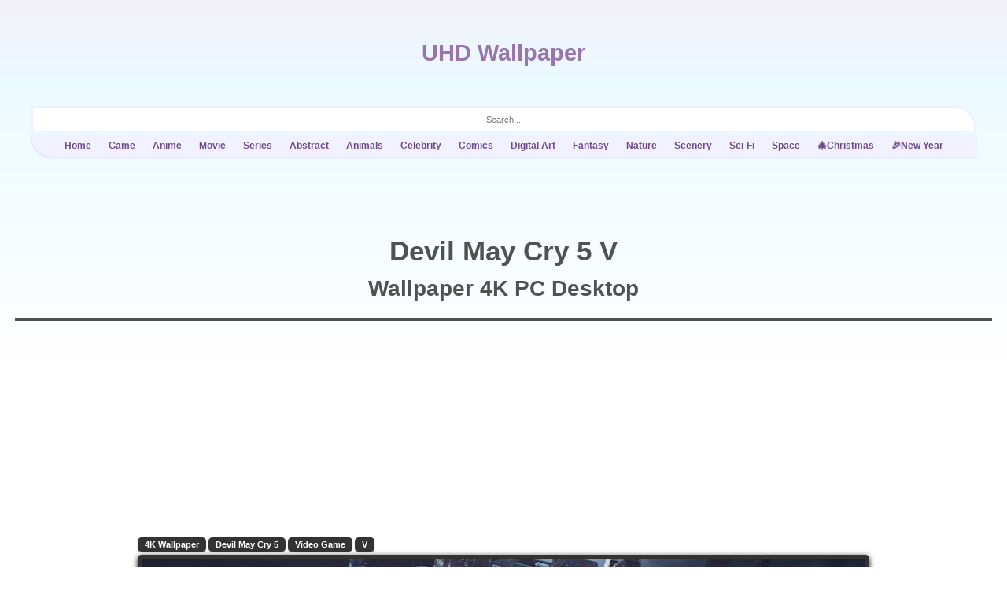

--- FILE ---
content_type: text/html; charset=UTF-8
request_url: https://www.uhdpaper.com/2019/04/devil-may-cry-5-v-4k-204.html?m=0
body_size: 12430
content:
<!DOCTYPE html>
<html lang='en' xmlns='http://www.w3.org/1999/xhtml' xmlns:b='http://www.google.com/2005/gml/b' xmlns:data='http://www.google.com/2005/gml/data' xmlns:expr='http://www.google.com/2005/gml/expr'><head><meta content='width=device-width, initial-scale=1' name='viewport'/><title>Devil May Cry 5, V, 4K, #204 Wallpaper 4K PC</title><link href='https://www.uhdpaper.com/2019/04/devil-may-cry-5-v-4k-204.html?m=0' rel='canonical'/><meta content='Devil May Cry 5, V, 4K, #204 Wallpaper for PC, Laptop, Desktop, Computer, iMac, MacBook.' name='description'/><meta content='Devil May Cry 5, V, 4K, #204, wallpaper, pc, desktop, computer' name='keywords'/><meta content='Devil May Cry 5, V, 4K, #204 Wallpaper 4K HD' property='og:title'/><meta content='Devil May Cry 5, V, 4K, #204 Wallpaper for PC, Laptop, Desktop, Computer, iMac, MacBook.' property='og:description'/><meta content='https://www.uhdpaper.com/2019/04/devil-may-cry-5-v-4k-204.html' property='og:url'/><meta content='https://blogger.googleusercontent.com/img/b/R29vZ2xl/AVvXsEhIn900ATDbw330PqFWhKU0OdcAkncT9ZOECDUfooAdc23Y0f_8iuC1813PZQ6PkjzJY2kDOgZmDuB48Zx_P4yI4QxB_dKQRENoVzRFn0WgWQsZQhnLD6ajQZATZMpCZsObX-u5BH3SiJCn/w919/devil-may-cry-5-v-uhdpaper.com-4K-204.jpg' property='og:image'/><meta content='summary_large_image' name='twitter:card'/><meta content='https://blogger.googleusercontent.com/img/b/R29vZ2xl/AVvXsEhIn900ATDbw330PqFWhKU0OdcAkncT9ZOECDUfooAdc23Y0f_8iuC1813PZQ6PkjzJY2kDOgZmDuB48Zx_P4yI4QxB_dKQRENoVzRFn0WgWQsZQhnLD6ajQZATZMpCZsObX-u5BH3SiJCn/w919/devil-may-cry-5-v-uhdpaper.com-4K-204.jpg' name='twitter:image'/><link href='https://blogger.googleusercontent.com/img/b/R29vZ2xl/AVvXsEhIn900ATDbw330PqFWhKU0OdcAkncT9ZOECDUfooAdc23Y0f_8iuC1813PZQ6PkjzJY2kDOgZmDuB48Zx_P4yI4QxB_dKQRENoVzRFn0WgWQsZQhnLD6ajQZATZMpCZsObX-u5BH3SiJCn/w919/devil-may-cry-5-v-uhdpaper.com-4K-204.jpg' rel='image_src'/>
<meta content='max-image-preview:large' name='robots'/><link href='https://www.uhdpaper.com/favicon.ico' rel='icon' type='image/x-icon'/>
<style id='page-skin-1' type='text/css'><!--
body{font-size:13px;text-align:center;background:#fff;margin:0;padding:0;Font-Family:Trebuchet MS,Arial;position:relative;overflow-y:scroll}img{vertical-align:bottom}
--></style><style>.wp_ad_fx{min-height:250px}.ad_bars{background-image:url('//img.uhdpaper.com/asset/2ring.svg?dl');background-repeat:no-repeat;background-position:center}.txc{text-align:center}.txl{text-align:left}.txr{text-align:right}.adx{text-align:center;overflow:hidden}img{vertical-align:bottom;outline:0}a{outline:0}.wp_link{color:#704a88;margin:3px 0 0;background:#f1f1ff;padding:3px 3px;border-bottom-left-radius:26px;box-shadow:0 1px 3px #ccf}.wp_link a{color:#704a88;display:inline-block;font-weight:bold;font-size:96%;padding:4px 11px;text-decoration:none;border-top-right-radius:25px;border-bottom-left-radius:25px}.wp_link a:hover{background:#e7ddff}#wp_top{width:100%}.top_btn{width:1200px;display:inline-block}.main_title{font-size:29px;font-weight:bold;margin:51px 0;display:inline-block}.main_title a{color:#9876ad;text-decoration:none}#input{width:100%;height:33px;font-size:11px;padding:1px 0;outline:0;background:#fff;border-top-right-radius:26px;border:2px solid #e8f3ff;box-sizing:border-box}#searchbox form{width:100%;display:inline-block}#searchbox button{padding:17px;border:0;background:0;outline:0;background-image:url(//img.uhdpaper.com/asset/search.svg?dl);background-repeat:no-repeat;background-position:center;position:absolute;margin-left:-42px;transform:rotate(-9deg)}#searchbox button:hover{cursor:pointer}.menu_label{width:95.9%;display:inline-block;margin-top:50px}.menu_label a{display:inline-block;padding:6px 21px;text-decoration:none;background:#667696;color:white;border-radius:21px;margin-bottom:5px}.menu_label a:hover{background:#465165}#blog-pager a{text-decoration:none;font-weight:bold;margin:4px;display:inline-block;color:#3e3c4a;background:#acc6f7;padding:6px 14px;width:68px;border:1px solid #92acde}#blog-pager a:hover{background:#92acde}#blog-pager{display:inline-block;width:92%;margin:25px 0}._ds{user-select:none;-webkit-user-select:none;-khtml-user-select:none;-moz-user-select:none;-ms-user-select:none}@media(max-width:1271px){.top_btn{width:97.1%}}.grdnt_T{width:100%;margin-top:-139px;height:597px;position:absolute;z-index:-97}.grdnt_B{width:100%;height:719px;margin-top:-719px;position:absolute;z-index:-97}#wrx{display:none}.wrn{width:100%;height:100%;z-index:100000;position:absolute;left:0}.wrn div{display:block;height:100%;background-color:white;font-size:150%;padding-top:79px}.wrn div::before{content:"Ad Block Detected. Whitelist us."}#skys{position:sticky;top:99px;transition:.9s}.skys{height:600px;width:160px;position:absolute;top:0}#skyL{left:0}#skyR{right:0}@media(max-height:700px){#skys{top:15px}}#bottom{padding:97px 0 19px;font-weight:bold}#bottom a{text-decoration:none;color:black}.wp_ld:after{transform:translateY(-19px);background:linear-gradient(180deg,transparent,rgb(19 19 19 / 71%),transparent);animation:ldng .95s infinite}.wp_ld:after{content:"";display:block;position:absolute;top:0;width:100%;height:100%}@keyframes ldng{100%{transform:translateY(100%)}}</style>
<style>h1{margin:57px 0 0;border-bottom:solid 4px #515151;color:#515151;width:97.1%;display:inline-block;font-size:35px;line-height:45px;padding-bottom:15px}h1 em{font-style:normal;font-size:79%}#dv_top{margin-top:40px}#wp_main,#wp_mid{position:relative;max-width:1200px;width:calc(100% - 350px);margin:auto;transition:.9s}#imgad img{width:100%;margin-top:11px}@media(max-width:737px){#wp_main,#wp_mid{width:97.1%}#skys{display:none}}.wp_cover{position:absolute;width:100%;height:100%;z-index:7;padding-top:9px}#wp_container{width:100%}#wp_display{position:relative;padding-bottom:56.25%;box-shadow:0 2px 7px #111;border:solid 5px #333;border-radius:5px;background:#1d1d1d;overflow:hidden}#wp_display img{width:100%;height:auto;min-height:100%;position:absolute;top:0;bottom:0;left:0;right:0}.m_stand span{height:59px;width:7.9%;max-width:79px;display:inline-block;background:#222;z-index:-1;position:relative;margin-top:-3px}.m_stand_x{margin:-7px auto -11px}.m_stand_x span{height:10px;background:#333;width:29.9%;max-width:291px;display:inline-block;border-top-left-radius:.5em;border-top-right-radius:.5em}.wp_ad{margin:11px 0;width:100%;max-width:1200px;display:inline-block;overflow:hidden}.wp_ad_t{min-height:250px;overflow:hidden}.wp_ad_b{margin:15px 0 19px;overflow:hidden}.btm_ad{max-width:1200px;width:100%;height:320px}@media(min-width:730px){.btm_ad{width:100%;height:90px}}.z_z{z-index:9;position:relative}#stk{position:static;max-width:1200px;width:97.1%;margin:auto}#stk div{width:300px;height:600px;position:absolute;right:0}#wp_content{transition:.9s;max-width:calc(100% - 310px);text-align:left}.prv_thumb img{background:#232323 no-repeat;border:3px solid #111;float:left;border-radius:3px;margin:0 9px 5px 0;box-shadow:0 2px 7px #888}.wp_description{min-height:79px;margin:5px 0 0}.wp_description p{margin:0}.wp_resize{display:inline-block}#wp_device{background:#fff}#wp_device p{font-style:italic;margin:0;font-weight:bold;font-size:12px;margin:12px 0 0 0}#wp_device i{font-weight:bold;font-size:11px;margin-left:9px;color:#3f3046}#wp_device a{color:#af72ff;font-weight:bold;display:inline-block;margin:9px 9px 9px 0}#wp_device a:hover{color:#964ff3}#wp_device h3{margin:22px 0 12px;font-size:17px}#wp_device img{background:#232323}.tablinks span{font-size:15px}.wp_resolution{display:inline-block;width:100%}#wp_search{text-align:left}#wp_search a{display:inline-block;margin:0 3px 4px 0;color:#fff;font-weight:bold;text-decoration:none;background:#333;padding:3px 9px;font-size:85%;border-radius:5px;box-shadow:0 1px 1px #888}#wp_kywrds a::before{content:'\00bb'}#wp_kywrds a{display:inline-block;text-transform:lowercase;padding:6px 15px;font-weight:bold;background:#f8e4ff;color:#6a4e93;font-size:11px;text-decoration:none;margin:5px 5px 0 0;border-radius:3px}#wp_kywrds a:hover{background:#e1e6ff}.a2a_kit{margin:0 0 5px}.clr h2{margin:19px 0;font-weight:normal}#wpsource a{overflow:hidden;white-space:nowrap;text-overflow:ellipsis;vertical-align:bottom;color:#097796;max-width:197px;display:inline-block}#rez_dl a{background:#f1edff;color:#3b434b;padding:11px 109px;display:inline-block;text-decoration:none;border-radius:7px;font-weight:bold;margin:5px 0 15px;transition:.9s;border:1px solid #e1d7ff;box-shadow:0 1px 3px 0 rgb(0 0 0 / 11%)}#rez_dl a:hover{background:#acd9e3;border-radius:29px;font-style:italic}#rez_msc a{margin-bottom:11px;display:block;color:#3c3b3f;font-weight:bold;font-size:12px}.rez_thumb b{margin-bottom:11px;display:block;font-size:111%}.m_bg{display:inline-block;background:#111;border-radius:19px}.tab{overflow:hidden;border:1px solid #ccc;background-color:#f1f1f1}.tab button{background-color:inherit;float:left;border:0;outline:0;cursor:pointer;padding:14px 16px;transition:.3s;font-size:17px;height:57px}.tab button:hover{background-color:#ddd}.tab button.active{background-color:#ccc}.tabcontent{padding:6px 12px;border:1px solid #ccc;border-bottom-style:none;border-top:0;min-height:225px}.M_preview{border-radius:8px;border-top:11px solid #111;border-bottom:16px solid #111;border-left:4px solid #111;border-right:4px solid #111;box-shadow:0 2px 7px #888;float:left;margin-right:13px}.Mx_prv{width:343px;height:703px;object-fit:cover;border-top:9px solid #111;border-bottom:9px solid #111;border-left:5px solid #111;border-right:5px solid #111;box-shadow:0 3px 31px #3e3e3e;background:#111;border-radius:23px}.Mx_prv img{width:100%}.m_prv{position:relative;padding-bottom:25px}.wp_p_dsply{margin-top:7px;position:relative}.wp_p_cvr{position:absolute;width:100%;height:759px;z-index:7}#bg_img{height:733px;filter:blur(8px);-webkit-filter:blur(8px);background-position:center;background-repeat:no-repeat;background-size:cover;display:inline-block;width:95.9%;max-width:1200px}.wp_p_con{margin:-731px 0 11px;position:relative;border-radius:39px}#embd{padding-top:28px}#embd span{font-weight:bold;font-size:1.5em}#embd input{margin:6px 0}@media(max-width:500px){.wp_ad{width:100%}.wp_ad_t{min-height:400px}#wp_search{text-align:center}.tab button{width:100%;text-align:left}.m_stand span{height:35px}}#swtch{width:379px;margin:23px auto 5px;z-index:9;position:relative}#swtch a{text-decoration:none;color:#1f3f71}#swtch div{width:49.3%;display:inline-block;padding:5px 0;background:#e0e6ff}#swtch span{display:block}#swtch div:hover{background:#bfc6f5}#s_hrz{border-radius:5px 0 0 5px}#s_vrt{border-radius:0 5px 5px 0}.a_box{width:calc(25% - 10px);display:inline-block;margin:5px}.a_grid{margin:auto -5px}.a_grid img{width:100%;height:100%;position:absolute;bottom:0;left:0;right:0;border:1px solid #111;box-sizing:border-box;box-shadow:0 1px 3px 0 rgba(0,0,0,.3)}.item{background:#111;position:relative;padding-bottom:0;display:inline-block;width:100%;vertical-align:top}.item span{position:absolute;height:100%;width:100%;top:0;left:0;z-index:9}.pad_pc{padding-bottom:56.25%;padding-bottom:calc(100%*9/16)}.pad_ph{padding-bottom:177.7%;padding-bottom:calc(100%*16/9)}#ntr_btm{background:#fff;padding:19px 0 15px;border:1px solid #ccc;border-top:0;overflow:hidden}@media(max-width:1200px){.a_box{width:calc(25% - 10px)}}@media(max-width:999px){.a_box{width:calc(33.33% - 10px)}}@media(max-width:750px){.a_box{width:calc(50% - 10px)}}#related{margin:2px 0 0;display:inline-block;text-align:center;opacity:0;width:100%}#rel_trns{margin:0 -1% 0;display:inline-block;width:0}#related img{width:100%;height:auto;display:block;transition:transform .5s}#related span:hover img{transform:scale(1.3);transform-origin:50% 50%}#related span{width:31.7%;border:1px solid black;box-sizing:border-box;margin:1.3% .75% 0;display:inline-block;background:#0c0c0c;overflow:hidden;transition:width linear 1s;transition:height linear 1s}#related{-webkit-animation:1.3s ease 0s normal forwards 1 fadein;animation:1.3s ease 0s normal forwards 1 fadein}@keyframes fadein{0%{opacity:0}59%{opacity:0}100%{opacity:1}}@-webkit-keyframes fadein{0%{opacity:0}59%{opacity:0}100%{opacity:1}}@media(max-width:1197px){#stk{display:none}#wp_content{max-width:100%}}@media(max-width:470px){#related span{width:48.3%;margin-top:1%}} </style>
<meta content='137c1b99e4362ee6f47d0dfffdf4d9d2' name='p:domain_verify'/><meta content='880a0b9447122c99' name='yandex-verification'/><meta content='9B2762D6C414241BE93FFF1FDEFE4009' name='msvalidate.01'/>
<link href='https://www.blogger.com/dyn-css/authorization.css?targetBlogID=7044748486647457596&amp;zx=1d452b6e-e417-48cd-8ffb-58aa37421150' media='none' onload='if(media!=&#39;all&#39;)media=&#39;all&#39;' rel='stylesheet'/><noscript><link href='https://www.blogger.com/dyn-css/authorization.css?targetBlogID=7044748486647457596&amp;zx=1d452b6e-e417-48cd-8ffb-58aa37421150' rel='stylesheet'/></noscript>
<meta name='google-adsense-platform-account' content='ca-host-pub-1556223355139109'/>
<meta name='google-adsense-platform-domain' content='blogspot.com'/>

</head><body class='item-view version-1-3-0'>
<div class='grdnt_T' style='background: linear-gradient(180deg, rgb(255 225 239) 0%, rgb(235 250 255) 39%, rgba(255,255,255,1) 99%)'></div><div id='wp_top'><div class='top_btn'><div class='main_title'><a href='https://www.uhdpaper.com/?m=0'>UHD Wallpaper</a></div><form action='/search' id='searchbox' method='get'><input class='txc' id='input' name='q' placeholder='Search...' required='required' type='text'/><input name='by-date' type='hidden' value='true'/><input name='i' type='hidden' value='0'/><button class='submit' type='submit' value=''></button></form><div class='wp_link txc'><a href='/'>Home</a><a href='/search?q=Video+Game&by-date=true'>Game</a><a href='/search?q=Anime&by-date=true'>Anime</a><a href='/search?q=Movie&by-date=true'>Movie</a><a href='/search?q=TV+Series&by-date=true'>Series</a><a href='/search?q=Abstract&by-date=true'>Abstract</a><a href='/search?q=Animals&by-date=true'>Animals</a><a href='/search?q=Celebrity&by-date=true'>Celebrity</a><a href='/search?q=Comics&by-date=true'>Comics</a><a href='/search?q=Digital+Art&by-date=true'>Digital Art</a><a href='/search?q=Fantasy&by-date=true'>Fantasy</a><a href='/search?q=Nature&by-date=true'>Nature</a><a href='/search?q=Scenery&by-date=true'>Scenery</a><a href='/search?q=Sci-Fi&by-date=true'>Sci-Fi</a><a href='/search?q=Space&by-date=true'>Space</a><a href='/search?q=Christmas&by-date=true'>🎄Christmas</a><a href='/search?q=New+Year&by-date=true'>🎉New Year</a></div></div></div><main class='main-container' id='main' role='main'><div class='index_title txr'>
</div><div class='main section' id='page_body' name='Page Body'><div class='widget Blog' data-version='2' id='Blog1'>
<div class='blog-posts hfeed container'>
<article class='post-outer-container'>
<div class='post-outer'>
<div class='post'>
<div class='post-body entry-content float-container' id='post-body-2862872346957199377'><script async='async' crossorigin='anonymous' src='https://pagead2.googlesyndication.com/pagead/js/adsbygoogle.js?client=ca-pub-9270376378994867'></script>
<script data-cfasync='false'>window.nitroAds=window.nitroAds||{createAd:function(){return new Promise(e=>{window.nitroAds.queue.push(["createAd",arguments,e])})},addUserToken:function(){window.nitroAds.queue.push(["addUserToken",arguments])},queue:[]};</script><script async='async' data-cfasync='false' data-log-level='error' src='https://s.nitropay.com/ads-1277.js'></script>
<script async='async' src='https://fundingchoicesmessages.google.com/i/pub-9270376378994867?ers=1'></script><script>(function(){function signalGooglefcPresent(){if(!window.frames['googlefcPresent']){if(document.body){const iframe=document.createElement('iframe');iframe.style='width: 0; height: 0; border: none; z-index: -1000; left: -1000px; top: -1000px;';iframe.style.display='none';iframe.name='googlefcPresent';document.body.appendChild(iframe);}else{setTimeout(signalGooglefcPresent,0);}}}signalGooglefcPresent();})();</script><script>window['nitroAds'].createAd('vid',{"format":"floating"});</script>
<div id='dv_top'><h1 class='_ds' id='wp_title'>Devil May Cry 5, V, 4K, #204 Wallpaper</h1><div id='post_tmp' style='display:none'><img alt="" src="https://blogger.googleusercontent.com/img/b/R29vZ2xl/AVvXsEhIn900ATDbw330PqFWhKU0OdcAkncT9ZOECDUfooAdc23Y0f_8iuC1813PZQ6PkjzJY2kDOgZmDuB48Zx_P4yI4QxB_dKQRENoVzRFn0WgWQsZQhnLD6ajQZATZMpCZsObX-u5BH3SiJCn/s320/devil-may-cry-5-v-uhdpaper.com-4K-204.jpg"/><p>Devil May Cry 5, Video Game, V</p></div><script>var c_url='https://www.uhdpaper.com/2019/04/devil-may-cry-5-v-4k-204.html';var wp_snp=document.getElementById("post_tmp").innerHTML;document.getElementById("post_tmp").innerHTML="";wp_snp=wp_snp.replace(/\r\n|\n|\r/g,'').replace(/<img.*?>/g,'');let h2404=p404=id404=by404=msx='';let curl=window.location.href;

let regExp=/[a-zA-Z]/g;let pSTR=wp_snp.replace(/.*<p>|<\/p>.*/g,'');if(!regExp.test(pSTR)){p404='(Pharagraph)';msx='x';}
if(msx){let mss404='//img.uhdpaper.com/miss.jpg?'+'==='+h2404+p404+id404+by404+curl;console.log(mss404);console.log(msx);let ifrm=document.createElement("iframe");ifrm.src=mss404;ifrm.style.display="none";document.body.appendChild(ifrm);}

var imgT_V="https://blogger.googleusercontent.com/img/b/R29vZ2xl/AVvXsEhIn900ATDbw330PqFWhKU0OdcAkncT9ZOECDUfooAdc23Y0f_8iuC1813PZQ6PkjzJY2kDOgZmDuB48Zx_P4yI4QxB_dKQRENoVzRFn0WgWQsZQhnLD6ajQZATZMpCZsObX-u5BH3SiJCn/w919/devil-may-cry-5-v-uhdpaper.com-4K-204.jpg".replace('1.bp.','3.bp.');var imgTs_V="https://blogger.googleusercontent.com/img/b/R29vZ2xl/AVvXsEhIn900ATDbw330PqFWhKU0OdcAkncT9ZOECDUfooAdc23Y0f_8iuC1813PZQ6PkjzJY2kDOgZmDuB48Zx_P4yI4QxB_dKQRENoVzRFn0WgWQsZQhnLD6ajQZATZMpCZsObX-u5BH3SiJCn/w217/devil-may-cry-5-v-uhdpaper.com-4K-204.jpg".replace('1.bp.','3.bp.');





var oT="Devil May Cry 5, V, 4K, #204";var old_T=oT.replace(/ 3840x2160| 7680x4320/g,'').replace(/&#8217;|&+#39;/g,"'");var T_Num=old_T.match(/#\d*[.]*\d*/g);if(T_Num===null){var T_Num=''};var new_T=old_T.replace(/#\d*[.]*\d*/gi,'').trim();var new_mT=new_T.replace(/,,.*?,,|,/gi,'')+' Wallpaper '+T_Num;var mD_px='';var wp_T=new_T.replace(/\(|\)|\[|\]|,/gi,'').trim();let wp_T1='';

wp_T1=wp_T.replace(/ 4K$/g,' <br/><em>Wallpaper 4K PC Desktop</em>');new_mT=new_mT.replace('4K Wallpaper','4K Wallpaper HD');
var new_mK=oT.replace(/&#8217;|&+#39;/g,"").replace(/#\d*[.]*\d*/g,'wallpaper').replace(/[^A-Za-z0-9\ ,-]/g,'').replace(/-/g,' ').toLowerCase().trim();var new_mD=new_T.replace(/,|\[|\]|\(|\)|( 4K| 8K| 4K 3840x2160| 8K 7680x4320)$/gi,'');document.querySelector('link[rel="canonical"]').setAttribute("href",'https://www.uhdpaper.com/2019/04/devil-may-cry-5-v-4k-204.html');document.querySelector('meta[name="description"]').setAttribute("content",new_mD+' Wallpaper 4K '+mD_px+'for PC, Laptop, Desktop Computer, iPhone, Android Phone, Smartphone, iMac, MacBook, Tablet, Mobile Device.');document.querySelector('meta[name="keywords"]').setAttribute("content",new_mK+', hd');document.title=new_mT.trim();document.getElementById("wp_title").innerHTML=wp_T1;
</script><div class='wp_ad wp_ad_t ad_bars'><div id='ntrIDX'></div><script>window['nitroAds'].createAd('ntrIDX',{"refreshTime":30,"renderVisibleOnly":false,"sizes":[["970","250"],["300","250"],["336","280"]]});</script>
</div></div><div id='skys' style='max-width:1711px;margin:auto'><div class='skys' id='skyR' style='margin:29px 0 0'><div id='ntrRp'></div><script>window['nitroAds'].createAd('ntrRp',{"refreshTime":30,"renderVisibleOnly":true,"sizes":[["160","600"]]});</script></div><div class='skys' id='skyL' style='margin:29px 0 0'><div id='ntrLp'></div><script>window['nitroAds'].createAd('ntrLp',{"refreshTime":30,"renderVisibleOnly":true,"sizes":[["160","600"]]});</script></div></div><div class='_ds' id='wp_main'><div class='wp_tag _ds'><div id='wp_search'></div></div><div id='wp_container'><div id='wp_display'><div class='wp_ld'></div><div class='wp_cover'></div><a href='#' id='imgsrc'><img alt='Devil May Cry 5, V, 4K, #204' class='lazy' height='517' id='imgT' onerror='this.onerror=null;imgErr();' src='//img.uhdpaper.com/asset/ripple-horiz.svg?dl' width='919'/></a></div></div><div class='m_stand'><span></span></div><div class='m_stand_x'><span></span></div>
<div class='wp_ad'><ins class='adsbygoogle' data-ad-client='ca-pub-9270376378994867' data-ad-format='fluid' data-ad-layout='in-article' data-ad-slot='4232108412' style='display:block; text-align:center;'></ins><script>(adsbygoogle=window.adsbygoogle||[]).push({});</script>
</div><div class='wp_description txl'><div class='prv_thumb'><img alt='thumbnail' class='lazy' height='122' id='imgTs' src='//img.uhdpaper.com/asset/ripple-horiz.svg?dl' width='217'/><div style='background: #111;border-radius: 2px;position: absolute;width: 221px;height: 127px;z-index: -9;'></div></div><p> Desktop and Mobile Phone Wallpaper 4K <span id='rep1'>Devil May Cry 5, V, 4K, #204</span> with search keywords <span id='wp_keywords'></span>. Awesome Ultra HD wallpaper for PC, Laptop, Desktop Computer, iPhone, Smartphone, Android Phone (Samsung Galaxy, Xiaomi, Oppo, OnePlus, Google Pixel, Huawei, Vivo, Realme, Sony Xperia, LG, Nokia, Lenovo Motorola, Asus Zenfone), Windows Computer, MacBook, iMac, iPad, Tablet and other mobile devices. </p><div id='T_Num'></div><br/><br/><p> Select and download your desired screen size from its original UHD 4K 3840x2160 px resolution to different High Definition resolution or HD 4K phone in portrait vertical versions that can easily fit to any latest mobile smarthphones. Set as monitor screen display background wallpaper or just save it to your photo, image, picture gallery album collection. </p></div><div class='wp_ad_b txc'><ins class='adsbygoogle btm_ad' data-ad-client='ca-pub-9270376378994867' data-ad-slot='2703526798' data-full-width-responsive='true' style='display:inline-block'></ins><script>(adsbygoogle=window.adsbygoogle||[]).push({});</script>
</div><div class='a2a_kit a2a_kit_size_29 a2a_default_style'><a class='a2a_button_facebook'></a><a class='a2a_button_x'></a><a class='a2a_button_reddit'></a><a class='a2a_button_pinterest'></a><a class='a2a_button_facebook_messenger'></a><a class='a2a_button_vk'></a><a class='a2a_button_google_gmail'></a><a class='a2a_button_copy_link'></a><a class='a2a_dd' href='https://www.addtoany.com/share'></a></div><div class='z_z txl' id='wp_kywrds'></div><div class='clr txl'><h2><span id='h2_T'>Devil May Cry 5, V, 4K, #204</span> Wallpapers</h2><div style='margin:0 0 9px'><div id='ntrMB'></div><script>window['nitroAds'].createAd('ntrMB',{"refreshTime":30,"renderVisibleOnly":false,"sizes":[["320","50"],["320","100"]],"mediaQuery":"(min-width: 320px) and (max-width: 767px)"});</script></div></div></div><div id='wp_mid'><div id='stk'><div><div id='ntrP'></div><script>window['nitroAds'].createAd('ntrP',{"refreshTime":30,"renderVisibleOnly":false,"sizes":[["300","250"],["336","280"],["300","600"],["160","600"],["320","100"],["320","50"]],"mediaQuery":"(min-width: 1025px)"});</script></div></div><div class='_ds' id='wp_content'><script>
var nALT='Ultra HD 4K '+wp_T+' 3840x2160 Wallpaper.';





var wp_words=wp_snp.replace(/.*<p>(.*)<\/p>.*/g,'$1');var wp_words_desc=wp_words.replace(/,,/g,',').replace(/,\s+$|^\s+,/g,'').replace(/\_/g,' ').trim();var wp_stag=wp_words.replace(/,,.*?,,/g,",");var wp_stag_arr=wp_stag.split(',');var text_search=tag_tx='';var i;for(i=0;i<wp_stag_arr.length;i++){wp_stag_lnk=wp_stag_arr[i].trim();if(wp_stag_lnk!==""){wp_stag_t=wp_stag_lnk;wp_stag_lnk=wp_stag_lnk.replace(/ /g,"+");text_search+="<a title='"+wp_stag_t+" Wallpapers' href=/search?q="+wp_stag_lnk+"&by-date=true>"+wp_stag_t+"</a>";tag_tx+=wp_stag_t+', ';}}
document.getElementById("imgT").setAttribute("alt",nALT);var wp_T=wp_T.replace(/ 4K| 8K|/gi,'');
text_search="<a href='/search/label/3840x2160' title='4K Wallpapers'>4K Wallpaper</a>"+text_search;

document.getElementById("wp_keywords").innerHTML=wp_words_desc;document.getElementById("wp_search").innerHTML=text_search;document.getElementById("wp_kywrds").innerHTML=text_search;document.getElementById("rep1").innerHTML=wp_T;document.getElementById("h2_T").innerHTML=wp_T;


document.getElementById("T_Num").innerHTML='ID: '+T_Num;</script>
<div class='z_z' id='wp_device'><div class='tab'><button class='tablinks' id='defaultOpen' onclick='openCity(event, &#39;Desktop&#39;)'>&#8227; <span>🖥&#65039;💻</span> Desktop | Laptop</button><button class='tablinks' onclick='openCity(event, &#39;Mobile&#39;)'>&#8227; <span>📱</span> Smartphone</button><button class='tablinks' onclick='openCity(event, &#39;Tablet&#39;)'>&#8227; Tablet</button><button class='tablinks' onclick='openCity(event, &#39;embd&#39;)'>&#8227; HTML & BBCode Forum Embed</button></div><div class='tabcontent' id='Desktop'><div class='wp_resolution crop'><h3>Fullscreen Monitor 16:9 Aspect Ratio</h3><div class='prv_thumb'><img alt='thumbnail' class='lazy' height='122' id='prv_hd' src='//img.uhdpaper.com/asset/ripple-horiz.svg?dl' width='217'/></div><div class='wp_resize'><span><a class='orig' href='https://blogger.googleusercontent.com/img/b/R29vZ2xl/AVvXsEhIn900ATDbw330PqFWhKU0OdcAkncT9ZOECDUfooAdc23Y0f_8iuC1813PZQ6PkjzJY2kDOgZmDuB48Zx_P4yI4QxB_dKQRENoVzRFn0WgWQsZQhnLD6ajQZATZMpCZsObX-u5BH3SiJCn/w0/devil-may-cry-5-v-uhdpaper.com-4K-204.jpg' target='_blank'>3840x2160</a></span> 4K Ultra HD 'Original'<br/><span><a href='https://blogger.googleusercontent.com/img/b/R29vZ2xl/AVvXsEhIn900ATDbw330PqFWhKU0OdcAkncT9ZOECDUfooAdc23Y0f_8iuC1813PZQ6PkjzJY2kDOgZmDuB48Zx_P4yI4QxB_dKQRENoVzRFn0WgWQsZQhnLD6ajQZATZMpCZsObX-u5BH3SiJCn/w7680-h4320-p-k-no-nu/devil-may-cry-5-v-uhdpaper.com-4K-204.jpg' target='_blank'>7680x4320</a></span> 8K Ultra HD<br/><span><a href='https://blogger.googleusercontent.com/img/b/R29vZ2xl/AVvXsEhIn900ATDbw330PqFWhKU0OdcAkncT9ZOECDUfooAdc23Y0f_8iuC1813PZQ6PkjzJY2kDOgZmDuB48Zx_P4yI4QxB_dKQRENoVzRFn0WgWQsZQhnLD6ajQZATZMpCZsObX-u5BH3SiJCn/w2560-h1440-p-k-no-nu/devil-may-cry-5-v-uhdpaper.com-4K-204.jpg' target='_blank'>2560x1440</a> Quad HD</span><br/><span><a href='https://blogger.googleusercontent.com/img/b/R29vZ2xl/AVvXsEhIn900ATDbw330PqFWhKU0OdcAkncT9ZOECDUfooAdc23Y0f_8iuC1813PZQ6PkjzJY2kDOgZmDuB48Zx_P4yI4QxB_dKQRENoVzRFn0WgWQsZQhnLD6ajQZATZMpCZsObX-u5BH3SiJCn/w1920-h1080-p-k-no-nu/devil-may-cry-5-v-uhdpaper.com-4K-204.jpg' target='_blank'>1920x1080</a> Full HD</span><br/><span><a href='https://blogger.googleusercontent.com/img/b/R29vZ2xl/AVvXsEhIn900ATDbw330PqFWhKU0OdcAkncT9ZOECDUfooAdc23Y0f_8iuC1813PZQ6PkjzJY2kDOgZmDuB48Zx_P4yI4QxB_dKQRENoVzRFn0WgWQsZQhnLD6ajQZATZMpCZsObX-u5BH3SiJCn/w1600-h900-p-k-no-nu/devil-may-cry-5-v-uhdpaper.com-4K-204.jpg' target='_blank'>1600x900</a><a href='https://blogger.googleusercontent.com/img/b/R29vZ2xl/AVvXsEhIn900ATDbw330PqFWhKU0OdcAkncT9ZOECDUfooAdc23Y0f_8iuC1813PZQ6PkjzJY2kDOgZmDuB48Zx_P4yI4QxB_dKQRENoVzRFn0WgWQsZQhnLD6ajQZATZMpCZsObX-u5BH3SiJCn/w1366-h768-p-k-no-nu/devil-may-cry-5-v-uhdpaper.com-4K-204.jpg' target='_blank'>1366x768</a><a href='https://blogger.googleusercontent.com/img/b/R29vZ2xl/AVvXsEhIn900ATDbw330PqFWhKU0OdcAkncT9ZOECDUfooAdc23Y0f_8iuC1813PZQ6PkjzJY2kDOgZmDuB48Zx_P4yI4QxB_dKQRENoVzRFn0WgWQsZQhnLD6ajQZATZMpCZsObX-u5BH3SiJCn/w1280-h720-p-k-no-nu/devil-may-cry-5-v-uhdpaper.com-4K-204.jpg' target='_blank'>1280x720</a></span></div></div><div class='adx' style='margin: 19px 0 5px 0; max-height:350px'><div id='ntrITM'></div><script>window['nitroAds'].createAd('ntrITM',{"refreshTime":30,"renderVisibleOnly":false,"sizes":[["300","250"],["336","280"],["728","90"]]});</script>
</div><div class='wp_resolution crop'><h3>Widescreen Monitor 16:10 Aspect Ratio</h3><div class='prv_thumb' style='width:217px;height:135px;'><img class='lazy' height='136' id='prv_wide' src='[data-uri]' width='217'/></div><div class='wp_resize'><span><a href='https://blogger.googleusercontent.com/img/b/R29vZ2xl/AVvXsEhIn900ATDbw330PqFWhKU0OdcAkncT9ZOECDUfooAdc23Y0f_8iuC1813PZQ6PkjzJY2kDOgZmDuB48Zx_P4yI4QxB_dKQRENoVzRFn0WgWQsZQhnLD6ajQZATZMpCZsObX-u5BH3SiJCn/w3840-h2400-p-k-no-nu/devil-may-cry-5-v-uhdpaper.com-4K-204.jpg' target='_blank'>3840x2400</a> 4K Ultra Widescreen</span><br/><span><a href='https://blogger.googleusercontent.com/img/b/R29vZ2xl/AVvXsEhIn900ATDbw330PqFWhKU0OdcAkncT9ZOECDUfooAdc23Y0f_8iuC1813PZQ6PkjzJY2kDOgZmDuB48Zx_P4yI4QxB_dKQRENoVzRFn0WgWQsZQhnLD6ajQZATZMpCZsObX-u5BH3SiJCn/w2560-h1600-p-k-no-nu/devil-may-cry-5-v-uhdpaper.com-4K-204.jpg' target='_blank'>2560x1600</a><a href='https://blogger.googleusercontent.com/img/b/R29vZ2xl/AVvXsEhIn900ATDbw330PqFWhKU0OdcAkncT9ZOECDUfooAdc23Y0f_8iuC1813PZQ6PkjzJY2kDOgZmDuB48Zx_P4yI4QxB_dKQRENoVzRFn0WgWQsZQhnLD6ajQZATZMpCZsObX-u5BH3SiJCn/w1920-h1200-p-k-no-nu/devil-may-cry-5-v-uhdpaper.com-4K-204.jpg' target='_blank'>1920x1200</a><a href='https://blogger.googleusercontent.com/img/b/R29vZ2xl/AVvXsEhIn900ATDbw330PqFWhKU0OdcAkncT9ZOECDUfooAdc23Y0f_8iuC1813PZQ6PkjzJY2kDOgZmDuB48Zx_P4yI4QxB_dKQRENoVzRFn0WgWQsZQhnLD6ajQZATZMpCZsObX-u5BH3SiJCn/w1680-h1050-p-k-no-nu/devil-may-cry-5-v-uhdpaper.com-4K-204.jpg' target='_blank'>1680x1050</a><a href='https://blogger.googleusercontent.com/img/b/R29vZ2xl/AVvXsEhIn900ATDbw330PqFWhKU0OdcAkncT9ZOECDUfooAdc23Y0f_8iuC1813PZQ6PkjzJY2kDOgZmDuB48Zx_P4yI4QxB_dKQRENoVzRFn0WgWQsZQhnLD6ajQZATZMpCZsObX-u5BH3SiJCn/w1440-h900-p-k-no-nu/devil-may-cry-5-v-uhdpaper.com-4K-204.jpg' target='_blank'>1440x900</a><a href='https://blogger.googleusercontent.com/img/b/R29vZ2xl/AVvXsEhIn900ATDbw330PqFWhKU0OdcAkncT9ZOECDUfooAdc23Y0f_8iuC1813PZQ6PkjzJY2kDOgZmDuB48Zx_P4yI4QxB_dKQRENoVzRFn0WgWQsZQhnLD6ajQZATZMpCZsObX-u5BH3SiJCn/w1280-h800-p-k-no-nu/devil-may-cry-5-v-uhdpaper.com-4K-204.jpg' target='_blank'>1280x800</a></span></div></div><div class='wp_resolution'><h3>Ultrawide Monitor 21:9 Aspect Ratio</h3><div class='prv_thumb'><img class='lazy' height='93' id='prv_ultra' src='[data-uri]' width='217'/></div><div class='wp_resize'><span><a href='https://blogger.googleusercontent.com/img/b/R29vZ2xl/AVvXsEhIn900ATDbw330PqFWhKU0OdcAkncT9ZOECDUfooAdc23Y0f_8iuC1813PZQ6PkjzJY2kDOgZmDuB48Zx_P4yI4QxB_dKQRENoVzRFn0WgWQsZQhnLD6ajQZATZMpCZsObX-u5BH3SiJCn/w7680-h3199-p-k-no-nu/devil-may-cry-5-v-uhdpaper.com-4K-204.jpg' target='_blank'>7680x3200</a> Ultrawide 8K UHD</span><br/><span><a href='https://blogger.googleusercontent.com/img/b/R29vZ2xl/AVvXsEhIn900ATDbw330PqFWhKU0OdcAkncT9ZOECDUfooAdc23Y0f_8iuC1813PZQ6PkjzJY2kDOgZmDuB48Zx_P4yI4QxB_dKQRENoVzRFn0WgWQsZQhnLD6ajQZATZMpCZsObX-u5BH3SiJCn/w5120-h2160-p-k-no-nu/devil-may-cry-5-v-uhdpaper.com-4K-204.jpg' target='_blank'>5120x2160</a> Ultrawide 4K UHD</span><br/><span><a href='https://blogger.googleusercontent.com/img/b/R29vZ2xl/AVvXsEhIn900ATDbw330PqFWhKU0OdcAkncT9ZOECDUfooAdc23Y0f_8iuC1813PZQ6PkjzJY2kDOgZmDuB48Zx_P4yI4QxB_dKQRENoVzRFn0WgWQsZQhnLD6ajQZATZMpCZsObX-u5BH3SiJCn/w3840-h1599-p-k-no-nu/devil-may-cry-5-v-uhdpaper.com-4K-204.jpg' target='_blank'>3840x1600</a><a href='https://blogger.googleusercontent.com/img/b/R29vZ2xl/AVvXsEhIn900ATDbw330PqFWhKU0OdcAkncT9ZOECDUfooAdc23Y0f_8iuC1813PZQ6PkjzJY2kDOgZmDuB48Zx_P4yI4QxB_dKQRENoVzRFn0WgWQsZQhnLD6ajQZATZMpCZsObX-u5BH3SiJCn/w3440-h1440-p-k-no-nu/devil-may-cry-5-v-uhdpaper.com-4K-204.jpg' target='_blank'>3440x1440</a> Ultrawide Quad HD</span><br/><span><a href='https://blogger.googleusercontent.com/img/b/R29vZ2xl/AVvXsEhIn900ATDbw330PqFWhKU0OdcAkncT9ZOECDUfooAdc23Y0f_8iuC1813PZQ6PkjzJY2kDOgZmDuB48Zx_P4yI4QxB_dKQRENoVzRFn0WgWQsZQhnLD6ajQZATZMpCZsObX-u5BH3SiJCn/w2560-h1080-p-k-no-nu/devil-may-cry-5-v-uhdpaper.com-4K-204.jpg' target='_blank'>2560x1080</a> Ultrawide Full HD</span><br/></div></div><div class='wp_resolution'><h3>Dual Monitor</h3><div class='prv_thumb'><img class='lazy' height='61' id='prv_dual' src='[data-uri]' width='217'/></div><div class='wp_resize'><span><a href='https://blogger.googleusercontent.com/img/b/R29vZ2xl/AVvXsEhIn900ATDbw330PqFWhKU0OdcAkncT9ZOECDUfooAdc23Y0f_8iuC1813PZQ6PkjzJY2kDOgZmDuB48Zx_P4yI4QxB_dKQRENoVzRFn0WgWQsZQhnLD6ajQZATZMpCZsObX-u5BH3SiJCn/w7680-h2160-p-k-no-nu/devil-may-cry-5-v-uhdpaper.com-4K-204.jpg' target='_blank'>7680x2160</a> Dual 4K Ultra HD</span><br/><span><a href='https://blogger.googleusercontent.com/img/b/R29vZ2xl/AVvXsEhIn900ATDbw330PqFWhKU0OdcAkncT9ZOECDUfooAdc23Y0f_8iuC1813PZQ6PkjzJY2kDOgZmDuB48Zx_P4yI4QxB_dKQRENoVzRFn0WgWQsZQhnLD6ajQZATZMpCZsObX-u5BH3SiJCn/w5120-h1440-p-k-no-nu/devil-may-cry-5-v-uhdpaper.com-4K-204.jpg' target='_blank'>5120x1440</a> Dual Quad HD</span><br/><span><a href='https://blogger.googleusercontent.com/img/b/R29vZ2xl/AVvXsEhIn900ATDbw330PqFWhKU0OdcAkncT9ZOECDUfooAdc23Y0f_8iuC1813PZQ6PkjzJY2kDOgZmDuB48Zx_P4yI4QxB_dKQRENoVzRFn0WgWQsZQhnLD6ajQZATZMpCZsObX-u5BH3SiJCn/w3840-h1080-p-k-no-nu/devil-may-cry-5-v-uhdpaper.com-4K-204.jpg' target='_blank'>3840x1080</a> Dual Full HD</span><br/></div></div><div class='wp_resolution crop'><h3>Apple</h3><div class='wp_resize'><span><a href='https://blogger.googleusercontent.com/img/b/R29vZ2xl/AVvXsEhIn900ATDbw330PqFWhKU0OdcAkncT9ZOECDUfooAdc23Y0f_8iuC1813PZQ6PkjzJY2kDOgZmDuB48Zx_P4yI4QxB_dKQRENoVzRFn0WgWQsZQhnLD6ajQZATZMpCZsObX-u5BH3SiJCn/w5120/devil-may-cry-5-v-uhdpaper.com-4K-204.jpg' target='_blank'>5K 5120x2880</a><a href='https://blogger.googleusercontent.com/img/b/R29vZ2xl/AVvXsEhIn900ATDbw330PqFWhKU0OdcAkncT9ZOECDUfooAdc23Y0f_8iuC1813PZQ6PkjzJY2kDOgZmDuB48Zx_P4yI4QxB_dKQRENoVzRFn0WgWQsZQhnLD6ajQZATZMpCZsObX-u5BH3SiJCn/w2560-h1440-p-k-no-nu/devil-may-cry-5-v-uhdpaper.com-4K-204.jpg' target='_blank'>2560x1440</a> iMac 27</span><br/><span><a href='https://blogger.googleusercontent.com/img/b/R29vZ2xl/AVvXsEhIn900ATDbw330PqFWhKU0OdcAkncT9ZOECDUfooAdc23Y0f_8iuC1813PZQ6PkjzJY2kDOgZmDuB48Zx_P4yI4QxB_dKQRENoVzRFn0WgWQsZQhnLD6ajQZATZMpCZsObX-u5BH3SiJCn/w4096-h2304-p-k-no-nu/devil-may-cry-5-v-uhdpaper.com-4K-204.jpg' target='_blank'>4K 4096x2304</a><a href='https://blogger.googleusercontent.com/img/b/R29vZ2xl/AVvXsEhIn900ATDbw330PqFWhKU0OdcAkncT9ZOECDUfooAdc23Y0f_8iuC1813PZQ6PkjzJY2kDOgZmDuB48Zx_P4yI4QxB_dKQRENoVzRFn0WgWQsZQhnLD6ajQZATZMpCZsObX-u5BH3SiJCn/w1920-h1080-p-k-no-nu/devil-may-cry-5-v-uhdpaper.com-4K-204.jpg' target='_blank'>1920x1080</a> iMac 21.5</span><br/><span><a href='https://blogger.googleusercontent.com/img/b/R29vZ2xl/AVvXsEhIn900ATDbw330PqFWhKU0OdcAkncT9ZOECDUfooAdc23Y0f_8iuC1813PZQ6PkjzJY2kDOgZmDuB48Zx_P4yI4QxB_dKQRENoVzRFn0WgWQsZQhnLD6ajQZATZMpCZsObX-u5BH3SiJCn/w2880-h1800-p-k-no-nu/devil-may-cry-5-v-uhdpaper.com-4K-204.jpg' target='_blank'>2880x1800</a> MacBook Pro 15.4</span><br/><span><a href='https://blogger.googleusercontent.com/img/b/R29vZ2xl/AVvXsEhIn900ATDbw330PqFWhKU0OdcAkncT9ZOECDUfooAdc23Y0f_8iuC1813PZQ6PkjzJY2kDOgZmDuB48Zx_P4yI4QxB_dKQRENoVzRFn0WgWQsZQhnLD6ajQZATZMpCZsObX-u5BH3SiJCn/w2560-h1600-p-k-no-nu/devil-may-cry-5-v-uhdpaper.com-4K-204.jpg' target='_blank'>2560x1600</a> MacBook Pro 13.3</span><br/><span><a href='https://blogger.googleusercontent.com/img/b/R29vZ2xl/AVvXsEhIn900ATDbw330PqFWhKU0OdcAkncT9ZOECDUfooAdc23Y0f_8iuC1813PZQ6PkjzJY2kDOgZmDuB48Zx_P4yI4QxB_dKQRENoVzRFn0WgWQsZQhnLD6ajQZATZMpCZsObX-u5BH3SiJCn/w1920-h1200-p-k-no-nu/devil-may-cry-5-v-uhdpaper.com-4K-204.jpg' target='_blank'>1920x1200</a> MacBook Pro 17</span><br/><span><a href='https://blogger.googleusercontent.com/img/b/R29vZ2xl/AVvXsEhIn900ATDbw330PqFWhKU0OdcAkncT9ZOECDUfooAdc23Y0f_8iuC1813PZQ6PkjzJY2kDOgZmDuB48Zx_P4yI4QxB_dKQRENoVzRFn0WgWQsZQhnLD6ajQZATZMpCZsObX-u5BH3SiJCn/w1440-h900-p-k-no-nu/devil-may-cry-5-v-uhdpaper.com-4K-204.jpg' target='_blank'>1440x900</a> MacBook Pro 15.4, MacBook Air 13</span><br/><span><a href='https://blogger.googleusercontent.com/img/b/R29vZ2xl/AVvXsEhIn900ATDbw330PqFWhKU0OdcAkncT9ZOECDUfooAdc23Y0f_8iuC1813PZQ6PkjzJY2kDOgZmDuB48Zx_P4yI4QxB_dKQRENoVzRFn0WgWQsZQhnLD6ajQZATZMpCZsObX-u5BH3SiJCn/w1366-h768-p-k-no-nu/devil-may-cry-5-v-uhdpaper.com-4K-204.jpg' target='_blank'>1366x768</a> MacBook Air 11.6</span><br/><span><a href='https://blogger.googleusercontent.com/img/b/R29vZ2xl/AVvXsEhIn900ATDbw330PqFWhKU0OdcAkncT9ZOECDUfooAdc23Y0f_8iuC1813PZQ6PkjzJY2kDOgZmDuB48Zx_P4yI4QxB_dKQRENoVzRFn0WgWQsZQhnLD6ajQZATZMpCZsObX-u5BH3SiJCn/w1280-h800-p-k-no-nu/devil-may-cry-5-v-uhdpaper.com-4K-204.jpg' target='_blank'>1280x800</a> MacBook Pro 13.3</span><br/></div></div><script>document.getElementById("imgsrc").href="https://blogger.googleusercontent.com/img/b/R29vZ2xl/AVvXsEhIn900ATDbw330PqFWhKU0OdcAkncT9ZOECDUfooAdc23Y0f_8iuC1813PZQ6PkjzJY2kDOgZmDuB48Zx_P4yI4QxB_dKQRENoVzRFn0WgWQsZQhnLD6ajQZATZMpCZsObX-u5BH3SiJCn/w0/devil-may-cry-5-v-uhdpaper.com-4K-204.jpg";document.getElementById("prv_hd").setAttribute('data-src',imgTs_V);document.getElementById("prv_wide").setAttribute('data-src',imgTs_V.replace('/w217/','/w217-h136-c/'));
document.getElementById("prv_ultra").setAttribute('data-src',imgTs_V.replace('/w217/','/w217-h93-c/'));

document.getElementById("prv_dual").setAttribute('data-src',imgTs_V.replace('/w217/','/w217-h61-c/'));
var j=document.getElementById("Desktop"),i=j.getElementsByTagName("a");for(var g=0;g<i.length;g++){i[g].href=i[g].href.replace('w7680-h3199-p-k-no-nu','w7680-h3200-c').replace('w3840-h1599-p-k-no-nu','w3840-h1600-c').replace('/w5120/','/w5120-h2880-c/').replace('-p-k-no-nu/','-c/');}
document.getElementById("imgT").setAttribute('data-src',imgT_V);document.getElementById("imgTs").setAttribute('data-src',imgTs_V);</script></div><div class='tabcontent' id='Mobile'><div class='wp_resolution'><h3>Smartphone Device</h3><div class='M_preview'><img class='lazy' height='122' id='prv_mobile' src='[data-uri]' width='69'/></div><div class='wp_resize'><p>*Popular and common portrait screen resolution, perfect for most smartphone background.</p><span><a href='https://blogger.googleusercontent.com/img/b/R29vZ2xl/AVvXsEhIn900ATDbw330PqFWhKU0OdcAkncT9ZOECDUfooAdc23Y0f_8iuC1813PZQ6PkjzJY2kDOgZmDuB48Zx_P4yI4QxB_dKQRENoVzRFn0WgWQsZQhnLD6ajQZATZMpCZsObX-u5BH3SiJCn/w1920-h1920-p-k-no-nu/devil-may-cry-5-v-uhdpaper.com-4K-204.jpg' target='_blank'>1080x1920</a> iPhone 8 Plus, iPhone 6 Plus, iPhone 6s Plus, iPhone 7 Plus</span><br/><span><a href='https://blogger.googleusercontent.com/img/b/R29vZ2xl/AVvXsEhIn900ATDbw330PqFWhKU0OdcAkncT9ZOECDUfooAdc23Y0f_8iuC1813PZQ6PkjzJY2kDOgZmDuB48Zx_P4yI4QxB_dKQRENoVzRFn0WgWQsZQhnLD6ajQZATZMpCZsObX-u5BH3SiJCn/w1280-h1280-p-k-no-nu/devil-may-cry-5-v-uhdpaper.com-4K-204.jpg' target='_blank'>720x1280</a></span><br/><span><a href='https://blogger.googleusercontent.com/img/b/R29vZ2xl/AVvXsEhIn900ATDbw330PqFWhKU0OdcAkncT9ZOECDUfooAdc23Y0f_8iuC1813PZQ6PkjzJY2kDOgZmDuB48Zx_P4yI4QxB_dKQRENoVzRFn0WgWQsZQhnLD6ajQZATZMpCZsObX-u5BH3SiJCn/w3040-h3040-p-k-no-nu/devil-may-cry-5-v-uhdpaper.com-4K-204.jpg' target='_blank'>1440x3040</a> Samsung Galaxy (Note10+, S10 5G, S10+, S10)</span><br/><span><a href='https://blogger.googleusercontent.com/img/b/R29vZ2xl/AVvXsEhIn900ATDbw330PqFWhKU0OdcAkncT9ZOECDUfooAdc23Y0f_8iuC1813PZQ6PkjzJY2kDOgZmDuB48Zx_P4yI4QxB_dKQRENoVzRFn0WgWQsZQhnLD6ajQZATZMpCZsObX-u5BH3SiJCn/w2960-h2960-p-k-no-nu/devil-may-cry-5-v-uhdpaper.com-4K-204.jpg' target='_blank'>1440x2960</a> Samsung Galaxy (Note 9, S9+, S9, S8+, S8), Nokia 9 Pureview, Google Pixel 3 XL, Vivo Xplay 7</span><br/><span><a href='https://blogger.googleusercontent.com/img/b/R29vZ2xl/AVvXsEhIn900ATDbw330PqFWhKU0OdcAkncT9ZOECDUfooAdc23Y0f_8iuC1813PZQ6PkjzJY2kDOgZmDuB48Zx_P4yI4QxB_dKQRENoVzRFn0WgWQsZQhnLD6ajQZATZMpCZsObX-u5BH3SiJCn/w2560-h2560-p-k-no-nu/devil-may-cry-5-v-uhdpaper.com-4K-204.jpg' target='_blank'>1440x2560</a> Samsung Galaxy (S7 Edge, S7, Note 5), Google Pixel (2 XL, XL)</span><br/><span><a href='https://blogger.googleusercontent.com/img/b/R29vZ2xl/AVvXsEhIn900ATDbw330PqFWhKU0OdcAkncT9ZOECDUfooAdc23Y0f_8iuC1813PZQ6PkjzJY2kDOgZmDuB48Zx_P4yI4QxB_dKQRENoVzRFn0WgWQsZQhnLD6ajQZATZMpCZsObX-u5BH3SiJCn/w2340-h2340-p-k-no-nu/devil-may-cry-5-v-uhdpaper.com-4K-204.jpg' target='_blank'>1080x2340</a> Xiaomi (Redmi Note 8 Pro, Mi 9T, Redmi K20 Pro, Black Shark 2, Mi 9, Redmi Note 7 Pro, Redmi Note 7, Mi Mix 3), Samsung Galaxy (M40, A30, A60, A50, M20), Asus Zenfone 6, Oppo (K3, Reno, F11 Pro, R15x, RX17 Neo, K1, A7x, RX17 Pro, F9, Find X), vivo (Z1 Pro, S1 Pro, X27, V15, iQOO, NEX Dual Display, X23, V11), Huawei (P Smart Z, P30 Pro, P30, nova 3i, P smart 2019, Y9 2019, Mate 20 lite, P Smart+, nova 3), Lenovo (Z6 Pro 5G, Z6 Youth, Z5s, Z5 Pro GT, Z5 Pro), OnePlus 6T, Motorola Moto Z4 Force</span><br/><p>*Other resolutions</p><span><a href='https://blogger.googleusercontent.com/img/b/R29vZ2xl/AVvXsEhIn900ATDbw330PqFWhKU0OdcAkncT9ZOECDUfooAdc23Y0f_8iuC1813PZQ6PkjzJY2kDOgZmDuB48Zx_P4yI4QxB_dKQRENoVzRFn0WgWQsZQhnLD6ajQZATZMpCZsObX-u5BH3SiJCn/w3840-h3840-p-k-no-nu/devil-may-cry-5-v-uhdpaper.com-4K-204.jpg' target='_blank'>2160x3840</a> Sony Xperia (Z5 Premium, XZ2 Premium, XZ1 Premium, Z5, Premium Dual, XZ Premium, X Premium)</span><br/><span><a href='https://blogger.googleusercontent.com/img/b/R29vZ2xl/AVvXsEhIn900ATDbw330PqFWhKU0OdcAkncT9ZOECDUfooAdc23Y0f_8iuC1813PZQ6PkjzJY2kDOgZmDuB48Zx_P4yI4QxB_dKQRENoVzRFn0WgWQsZQhnLD6ajQZATZMpCZsObX-u5BH3SiJCn/w3120-h3120-p-k-no-nu/devil-may-cry-5-v-uhdpaper.com-4K-204.jpg' target='_blank'>1440x3120</a> OnePlus 7 Pro, Huawei Mate 20 Pro, LG (G8 ThinQ, Q9, ThinQ, G7 Fit, G7 One, G7 ThinQ)</span><br/><span><a href='https://blogger.googleusercontent.com/img/b/R29vZ2xl/AVvXsEhIn900ATDbw330PqFWhKU0OdcAkncT9ZOECDUfooAdc23Y0f_8iuC1813PZQ6PkjzJY2kDOgZmDuB48Zx_P4yI4QxB_dKQRENoVzRFn0WgWQsZQhnLD6ajQZATZMpCZsObX-u5BH3SiJCn/w2280-h2280-p-k-no-nu/devil-may-cry-5-v-uhdpaper.com-4K-204.jpg' target='_blank'>1080x2280</a> Samsung Galaxy (Note10, M30, S10e), Xiaomi (Mi Play, Redmi Note 6 Pro, Mi 8 Lite, Mi A2 Lite), Oppo (R17, A3, F7, R15 Pro, R15), Vivo (Z1 Lite, Z3, Z3i, V11i, Y97, V9, Z1i, Z1, X21i, V9, X21 UD, X21), OnePlus 6, Nokia (7.2, 6.2, 8.1, 7.1, 6.1 Plus)</span><br/><span><a href='https://blogger.googleusercontent.com/img/b/R29vZ2xl/AVvXsEhIn900ATDbw330PqFWhKU0OdcAkncT9ZOECDUfooAdc23Y0f_8iuC1813PZQ6PkjzJY2kDOgZmDuB48Zx_P4yI4QxB_dKQRENoVzRFn0WgWQsZQhnLD6ajQZATZMpCZsObX-u5BH3SiJCn/w2248-h2248-p-k-no-nu/devil-may-cry-5-v-uhdpaper.com-4K-204.jpg' target='_blank'>1080x2248</a> Xiaomi Mi 8 Pro</span><br/><span><a href='https://blogger.googleusercontent.com/img/b/R29vZ2xl/AVvXsEhIn900ATDbw330PqFWhKU0OdcAkncT9ZOECDUfooAdc23Y0f_8iuC1813PZQ6PkjzJY2kDOgZmDuB48Zx_P4yI4QxB_dKQRENoVzRFn0WgWQsZQhnLD6ajQZATZMpCZsObX-u5BH3SiJCn/w2246-h2246-p-k-no-nu/devil-may-cry-5-v-uhdpaper.com-4K-204.jpg' target='_blank'>1080x2246</a> Asus Zenfone (Max Shot ZB634KL, Max Plus (M2) ZB634KL), Xiaomi Pocophone F1, Lenovo (S5 Pro GT, S5 Pro)</span><br/><span><a href='https://blogger.googleusercontent.com/img/b/R29vZ2xl/AVvXsEhIn900ATDbw330PqFWhKU0OdcAkncT9ZOECDUfooAdc23Y0f_8iuC1813PZQ6PkjzJY2kDOgZmDuB48Zx_P4yI4QxB_dKQRENoVzRFn0WgWQsZQhnLD6ajQZATZMpCZsObX-u5BH3SiJCn/w2244-h2244-p-k-no-nu/devil-may-cry-5-v-uhdpaper.com-4K-204.jpg' target='_blank'>1080x2244</a> Meizu Note 9, Huawei Mate (20 X, 20)</span><br/><span><a href='https://blogger.googleusercontent.com/img/b/R29vZ2xl/AVvXsEhIn900ATDbw330PqFWhKU0OdcAkncT9ZOECDUfooAdc23Y0f_8iuC1813PZQ6PkjzJY2kDOgZmDuB48Zx_P4yI4QxB_dKQRENoVzRFn0WgWQsZQhnLD6ajQZATZMpCZsObX-u5BH3SiJCn/w2160-h2160-p-k-no-nu/devil-may-cry-5-v-uhdpaper.com-4K-204.jpg' target='_blank'>1080x2160</a> Google Pixel 3, Xiaomi Redmi Note 5 Pro, Huawei (Mate 10 Pro, P smart)</span><br/><span><a href='https://blogger.googleusercontent.com/img/b/R29vZ2xl/AVvXsEhIn900ATDbw330PqFWhKU0OdcAkncT9ZOECDUfooAdc23Y0f_8iuC1813PZQ6PkjzJY2kDOgZmDuB48Zx_P4yI4QxB_dKQRENoVzRFn0WgWQsZQhnLD6ajQZATZMpCZsObX-u5BH3SiJCn/w1520-h1520-p-k-no-nu/devil-may-cry-5-v-uhdpaper.com-4K-204.jpg' target='_blank'>720x1520</a> Samsung Galaxy M10, Huawei (Y7 Pro, Enjoy 9), Oppo (A7, A3s, A5), Vivo (Y93, Y93s, Y95, Y93, Y91, Y81i, Y83 Pro, Y83, Y81), Nokia 5.1 Plus</span><br/></div><h3>iPhone Device</h3><div class='wp_resize'><span><a href='https://blogger.googleusercontent.com/img/b/R29vZ2xl/AVvXsEhIn900ATDbw330PqFWhKU0OdcAkncT9ZOECDUfooAdc23Y0f_8iuC1813PZQ6PkjzJY2kDOgZmDuB48Zx_P4yI4QxB_dKQRENoVzRFn0WgWQsZQhnLD6ajQZATZMpCZsObX-u5BH3SiJCn/w2778-h2778-p-k-no-nu/devil-may-cry-5-v-uhdpaper.com-4K-204.jpg' target='_blank'>1284x2778</a> iPhone 13 Pro Max / iPhone 12 Pro Max</span><br/><span><a href='https://blogger.googleusercontent.com/img/b/R29vZ2xl/AVvXsEhIn900ATDbw330PqFWhKU0OdcAkncT9ZOECDUfooAdc23Y0f_8iuC1813PZQ6PkjzJY2kDOgZmDuB48Zx_P4yI4QxB_dKQRENoVzRFn0WgWQsZQhnLD6ajQZATZMpCZsObX-u5BH3SiJCn/w2532-h2532-p-k-no-nu/devil-may-cry-5-v-uhdpaper.com-4K-204.jpg' target='_blank'>1170x2532</a> iPhone 13 Pro / iPhone 13 / iPhone 12 Pro / iPhone 12</span><br/><span><a href='https://blogger.googleusercontent.com/img/b/R29vZ2xl/AVvXsEhIn900ATDbw330PqFWhKU0OdcAkncT9ZOECDUfooAdc23Y0f_8iuC1813PZQ6PkjzJY2kDOgZmDuB48Zx_P4yI4QxB_dKQRENoVzRFn0WgWQsZQhnLD6ajQZATZMpCZsObX-u5BH3SiJCn/w2340-h2340-p-k-no-nu/devil-may-cry-5-v-uhdpaper.com-4K-204.jpg' target='_blank'>1080x2340</a> iPhone 12 Mini</span><br/><span><a href='https://blogger.googleusercontent.com/img/b/R29vZ2xl/AVvXsEhIn900ATDbw330PqFWhKU0OdcAkncT9ZOECDUfooAdc23Y0f_8iuC1813PZQ6PkjzJY2kDOgZmDuB48Zx_P4yI4QxB_dKQRENoVzRFn0WgWQsZQhnLD6ajQZATZMpCZsObX-u5BH3SiJCn/w2688-h2688-p-k-no-nu/devil-may-cry-5-v-uhdpaper.com-4K-204.jpg' target='_blank'>1242x2688</a> iPhone 11 Pro Max</span><br/><span><a href='https://blogger.googleusercontent.com/img/b/R29vZ2xl/AVvXsEhIn900ATDbw330PqFWhKU0OdcAkncT9ZOECDUfooAdc23Y0f_8iuC1813PZQ6PkjzJY2kDOgZmDuB48Zx_P4yI4QxB_dKQRENoVzRFn0WgWQsZQhnLD6ajQZATZMpCZsObX-u5BH3SiJCn/w2436-h2436-p-k-no-nu/devil-may-cry-5-v-uhdpaper.com-4K-204.jpg' target='_blank'>1125x2436</a> iPhone 11 Pro</span><br/><span><a href='https://blogger.googleusercontent.com/img/b/R29vZ2xl/AVvXsEhIn900ATDbw330PqFWhKU0OdcAkncT9ZOECDUfooAdc23Y0f_8iuC1813PZQ6PkjzJY2kDOgZmDuB48Zx_P4yI4QxB_dKQRENoVzRFn0WgWQsZQhnLD6ajQZATZMpCZsObX-u5BH3SiJCn/w1792-h1792-p-k-no-nu/devil-may-cry-5-v-uhdpaper.com-4K-204.jpg' target='_blank'>828x1792</a> iPhone 11</span><br/><span><a href='https://blogger.googleusercontent.com/img/b/R29vZ2xl/AVvXsEhIn900ATDbw330PqFWhKU0OdcAkncT9ZOECDUfooAdc23Y0f_8iuC1813PZQ6PkjzJY2kDOgZmDuB48Zx_P4yI4QxB_dKQRENoVzRFn0WgWQsZQhnLD6ajQZATZMpCZsObX-u5BH3SiJCn/w2688-h2688-p-k-no-nu/devil-may-cry-5-v-uhdpaper.com-4K-204.jpg' target='_blank'>1242x2688</a> iPhone Xs Max</span><br/><span><a href='https://blogger.googleusercontent.com/img/b/R29vZ2xl/AVvXsEhIn900ATDbw330PqFWhKU0OdcAkncT9ZOECDUfooAdc23Y0f_8iuC1813PZQ6PkjzJY2kDOgZmDuB48Zx_P4yI4QxB_dKQRENoVzRFn0WgWQsZQhnLD6ajQZATZMpCZsObX-u5BH3SiJCn/w2436-h2436-p-k-no-nu/devil-may-cry-5-v-uhdpaper.com-4K-204.jpg' target='_blank'>1125x2436</a> iPhone Xs, iPhone X</span><br/><span><a href='https://blogger.googleusercontent.com/img/b/R29vZ2xl/AVvXsEhIn900ATDbw330PqFWhKU0OdcAkncT9ZOECDUfooAdc23Y0f_8iuC1813PZQ6PkjzJY2kDOgZmDuB48Zx_P4yI4QxB_dKQRENoVzRFn0WgWQsZQhnLD6ajQZATZMpCZsObX-u5BH3SiJCn/w1920-h1920-p-k-no-nu/devil-may-cry-5-v-uhdpaper.com-4K-204.jpg' target='_blank'>1080x1920</a> iPhone 8 Plus, iPhone 6 Plus, iPhone 6s Plus, iPhone 7 Plus</span><br/><span><a href='https://blogger.googleusercontent.com/img/b/R29vZ2xl/AVvXsEhIn900ATDbw330PqFWhKU0OdcAkncT9ZOECDUfooAdc23Y0f_8iuC1813PZQ6PkjzJY2kDOgZmDuB48Zx_P4yI4QxB_dKQRENoVzRFn0WgWQsZQhnLD6ajQZATZMpCZsObX-u5BH3SiJCn/w1792-h1792-p-k-no-nu/devil-may-cry-5-v-uhdpaper.com-4K-204.jpg' target='_blank'>828x1792</a> iPhone Xr</span><br/><span><a href='https://blogger.googleusercontent.com/img/b/R29vZ2xl/AVvXsEhIn900ATDbw330PqFWhKU0OdcAkncT9ZOECDUfooAdc23Y0f_8iuC1813PZQ6PkjzJY2kDOgZmDuB48Zx_P4yI4QxB_dKQRENoVzRFn0WgWQsZQhnLD6ajQZATZMpCZsObX-u5BH3SiJCn/w1334-h1334-p-k-no-nu/devil-may-cry-5-v-uhdpaper.com-4K-204.jpg' target='_blank'>750x1334</a> iPhone 8, iPhone 6, iPhone 6s, iPhone 7</span><br/></div></div></div><div class='tabcontent' id='Tablet'><h3>iPad and Tablet</h3><div class='M_preview'><img class='lazy' height='122' id='prv_tablet' src='[data-uri]' width='92'/></div><div class='wp_resize'><span><a href='https://blogger.googleusercontent.com/img/b/R29vZ2xl/AVvXsEhIn900ATDbw330PqFWhKU0OdcAkncT9ZOECDUfooAdc23Y0f_8iuC1813PZQ6PkjzJY2kDOgZmDuB48Zx_P4yI4QxB_dKQRENoVzRFn0WgWQsZQhnLD6ajQZATZMpCZsObX-u5BH3SiJCn/w2732-h2732-p-k-no-nu/devil-may-cry-5-v-uhdpaper.com-4K-204.jpg' target='_blank'>2048x2732</a> Apple iPad Pro</span><br/><span><a href='https://blogger.googleusercontent.com/img/b/R29vZ2xl/AVvXsEhIn900ATDbw330PqFWhKU0OdcAkncT9ZOECDUfooAdc23Y0f_8iuC1813PZQ6PkjzJY2kDOgZmDuB48Zx_P4yI4QxB_dKQRENoVzRFn0WgWQsZQhnLD6ajQZATZMpCZsObX-u5BH3SiJCn/w2048-h2048-p-k-no-nu/devil-may-cry-5-v-uhdpaper.com-4K-204.jpg' target='_blank'>1536x2048</a> iPad 3 and 4, iPad Air 1 and 2, iPad Mini (2, 3, 4), Samsung Galaxy Tab (S2, S3)</span><br/><span><a href='https://blogger.googleusercontent.com/img/b/R29vZ2xl/AVvXsEhIn900ATDbw330PqFWhKU0OdcAkncT9ZOECDUfooAdc23Y0f_8iuC1813PZQ6PkjzJY2kDOgZmDuB48Zx_P4yI4QxB_dKQRENoVzRFn0WgWQsZQhnLD6ajQZATZMpCZsObX-u5BH3SiJCn/w1024-h1024-p-k-no-nu/devil-may-cry-5-v-uhdpaper.com-4K-204.jpg' target='_blank'>768x1024</a> iPad 1 and 2, Ipad Mini</span><br/></div></div><script>

var crp='-p';
document.getElementById("prv_mobile").setAttribute('data-src',imgTs_V.replace('/w217/','/w69-h122'+crp+'/'));document.getElementById("prv_tablet").setAttribute('data-src',imgTs_V.replace('/w217/','/w92-h122'+crp+'/'));var j=document.getElementById("wp_device"),i=j.getElementsByTagName("a");for(var g=0;g<i.length;g++){i[g].href=i[g].href.replace('w3840-h3840-p-k-no-nu','w2160-h3840'+crp).replace('w3120-h3120-p-k-no-nu','w1440-h3120'+crp).replace('w3040-h3040-p-k-no-nu','w1440-h3040'+crp).replace('w2960-h2960-p-k-no-nu','w1440-h2960'+crp).replace('w2560-h2560-p-k-no-nu','w1440-h2560'+crp).replace('w2340-h2340-p-k-no-nu','w1080-h2340'+crp).replace('w2280-h2280-p-k-no-nu','w1080-h2280'+crp).replace('w2248-h2248-p-k-no-nu','w1080-h2248'+crp).replace('w2246-h2246-p-k-no-nu','w1080-h2246'+crp).replace('w2244-h2244-p-k-no-nu','w1080-h2244'+crp).replace('w2160-h2160-p-k-no-nu','w1080-h2160'+crp).replace('w1920-h1920-p-k-no-nu','w1080-h1920'+crp).replace('w1520-h1520-p-k-no-nu','w720-h1520'+crp).replace('w1280-h1280-p-k-no-nu','w720-h1280'+crp).replace('w2688-h2688-p-k-no-nu','w1242-h2688'+crp).replace('w2436-h2436-p-k-no-nu','w1125-h2436'+crp).replace('w1792-h1792-p-k-no-nu','w828-h1792'+crp).replace('w1334-h1334-p-k-no-nu','w750-h1334'+crp).replace('w2732-h2732-p-k-no-nu','w2048-h2732'+crp).replace('w2048-h2048-p-k-no-nu','w1536-h2048'+crp).replace('w1024-h1024-p-k-no-nu','w768-h1024'+crp).replace('w2778-h2778-p-k-no-nu','w1284-h2778'+crp).replace('w2532-h2532-p-k-no-nu','w1170-h2532'+crp).replace('1.bp.','3.bp.')};</script><div class='tabcontent' id='embd'><div><span>Direct Link</span><br/><input onClick='this.select();' readonly='' type='text' value='https://www.uhdpaper.com/2019/04/devil-may-cry-5-v-4k-204.html?m=0'/></div><div><span>HTML Image Embed</span><br/> <input value="<a href='https://www.uhdpaper.com/2019/04/devil-may-cry-5-v-4k-204.html?m=0'><img src='https://blogger.googleusercontent.com/img/b/R29vZ2xl/AVvXsEhIn900ATDbw330PqFWhKU0OdcAkncT9ZOECDUfooAdc23Y0f_8iuC1813PZQ6PkjzJY2kDOgZmDuB48Zx_P4yI4QxB_dKQRENoVzRFn0WgWQsZQhnLD6ajQZATZMpCZsObX-u5BH3SiJCn/w919-h516-p-k-no-nu/devil-may-cry-5-v-uhdpaper.com-4K-204.jpg'/></a> <br/>HD Resolution Visit <a href='https://www.uhdpaper.com/2019/04/devil-may-cry-5-v-4k-204.html?m=0'>https://www.uhdpaper.com/2019/04/devil-may-cry-5-v-4k-204.html?m=0</a>" onClick='this.select();' readonly='' type='text' /> </div><div><span>BBCode Forum Image Embed</span><br/><input onClick='this.select();' readonly='' type='text' value='[IMG]https://blogger.googleusercontent.com/img/b/R29vZ2xl/AVvXsEhIn900ATDbw330PqFWhKU0OdcAkncT9ZOECDUfooAdc23Y0f_8iuC1813PZQ6PkjzJY2kDOgZmDuB48Zx_P4yI4QxB_dKQRENoVzRFn0WgWQsZQhnLD6ajQZATZMpCZsObX-u5BH3SiJCn/w919-h516-p-k-no-nu/devil-may-cry-5-v-uhdpaper.com-4K-204.jpg[/IMG][u][url=https://www.uhdpaper.com/2019/04/devil-may-cry-5-v-4k-204.html?m=0] HD Resolution Visit https://www.uhdpaper.com/2019/04/devil-may-cry-5-v-4k-204.html?m=0[/url][/u]'/></div><p>*Copy the link or code above to share to a forum or a website.</p></div></div><script>document.getElementById("defaultOpen").click();function openCity(evt,cityName){var i,tabcontent,tablinks;tabcontent=document.getElementsByClassName("tabcontent");for(i=0;i<tabcontent.length;i++){tabcontent[i].style.display="none";}
tablinks=document.getElementsByClassName("tablinks");for(i=0;i<tablinks.length;i++){tablinks[i].className=tablinks[i].className.replace(" active","");}
document.getElementById(cityName).style.display="block";evt.currentTarget.className+=" active";}</script><div id='ntr_btm'><div class='adx' style='margin:0 9px'><div id='ntrITM'></div><script>window['nitroAds'].createAd('ntrITM',{"refreshTime":30,"renderVisibleOnly":false,"sizes":[["300","250"],["336","280"],["728","90"]]});</script>
</div></div><div id='imgad'></div><div id='related'></div></div></div><script>let rel_dp=rel_arr=rltd=rel_img=sc=rel_ky=rel_tx='';

rel_tx=', '+wp_words_desc+',';rel_ky=rel_tx.replace(/, (video game|anime|movie|(tv)? series|k(-)?pop|comics),.*/gi,'').replace(/.*,/g,'');if(!rel_ky)
{rel_ky=rel_tx.replace(/^.*?((anime)? girls|fantasy|sci-fi|digital art|cosplay|abstract|scenery|animals|celebrity|nature|space|art|holiday|technology),.*/gi,'$1').replace(/.*^,|,.*/g,'');}
console.log('-->'+rel_ky);window.onscroll=function(){if(!sc&&!rltd)
{rel_ky=rel_ky.trim();fetch('/feeds/posts/default/?alt=json&max-results=150&q='+rel_ky).then(function(response){response.text().then(function(text){text=text.replace(/.*entry":\[(.*)\].*/g,'$1').replace(/\\|{"\$t":"0"}}$/g,'');rel_arr=text.split('"author":')
var rel_pop=rel_arr.pop();function shuffle(array){let currentIndex=array.length,randomIndex;while(currentIndex!=0){randomIndex=Math.floor(Math.random()*currentIndex);currentIndex--;[array[currentIndex],array[randomIndex]]=[array[randomIndex],array[currentIndex]];}
return array;}
shuffle(rel_arr);rel_arr=rel_arr.slice(0,15);for(let ir=0;ir<rel_arr.length;ir++){rel_img=rel_arr[ir].replace(/.*content":.*?src=('|")|('|").*/g,'')+'-thumb.jpg';rel_img=rel_img.replace('.jpg-thumb.jpg','.jpg');rel_dp+="<span><a href='"+rel_arr[ir].replace(/.*href":"|".*/g,'')+"'><img alt='' width='256' height='144' src='"+rel_img+"'/></a></span>";}

document.getElementById('related').innerHTML='<div id="rel_trns">'+rel_dp+'</div>';document.getElementById('related').style.opacity='1';document.getElementById('rel_trns').style.width='102%';});});sc='true';}}</script>
</div>
<div class='post-footer'>
</div>
</div>
</div>
</article>
</div>
<style>
    .post-body a.b-tooltip-container {
      position: relative;
      display: inline-block;
    }

    .post-body a.b-tooltip-container .b-tooltip {
      display: block !important;
      position: absolute;
      top: 100%;
      left: 50%;
      transform: translate(-20%, 1px);
      visibility: hidden;
      opacity: 0;
      z-index: 1;
      transition: opacity 0.2s ease-in-out;
    }

    .post-body a.b-tooltip-container .b-tooltip iframe {
      width: 200px;
      height: 198px;
      max-width: none;
      border: none;
      border-radius: 20px;
      box-shadow: 1px 1px 3px 1px rgba(0, 0, 0, 0.2);
    }

    @media (hover: hover) {
      .post-body a.b-tooltip-container:hover .b-tooltip {
        visibility: visible;
        opacity: 1;
      }
    }
  </style>
<div class='blog-pager container' id='blog-pager'><a class='blog-pager-newer-link' href='https://www.uhdpaper.com/2019/04/devil-may-cry-5-vergil-4k-208.html?m=0'> &#171; Previous </a><a class='blog-pager-older-link' href='https://www.uhdpaper.com/2019/04/devil-may-cry-5-vergil-katana-4k-163.html?m=0'> Next &#187; </a></div></div></div></main>
<script>document.addEventListener("DOMContentLoaded",function(){var lazyImages=[].slice.call(document.querySelectorAll("img.lazy"));if("IntersectionObserver"in window){let lazyImageObserver=new IntersectionObserver(function(entries,observer){entries.forEach(function(entry){if(entry.isIntersecting){let lazyImage=entry.target;lazyImage.src=lazyImage.dataset.src;lazyImage.classList.remove("lazy");lazyImageObserver.unobserve(lazyImage);}});});lazyImages.forEach(function(lazyImage){lazyImageObserver.observe(lazyImage);});}else{}});var img_x=document.getElementsByTagName('img');for(var xi=0;xi<img_x.length;xi++){img_x[xi].oncontextmenu=function(event){event.preventDefault();event.stopPropagation();return false;};}
function imgErr(){document.getElementById('imgR').srcset='//img.uhdpaper.com/asset/prv-0.jpg?dl';document.getElementById('imgR').removeAttribute('id');document.getElementById('imgTs').srcset='//img.uhdpaper.com/asset/prv-0.jpg?dl';document.getElementById('imgTs').removeAttribute('id');document.getElementById('imgT').srcset='//img.uhdpaper.com/asset/prv-0.jpg?dl';document.getElementById('imgT').removeAttribute('id');}
var err404='//img.uhdpaper.com/404/404.jpg?'+window.location.href;if(typeof imgT_V==='undefined')
{var iframe=document.createElement('iframe');iframe.style.display="none";iframe.src=err404;document.body.appendChild(iframe);}</script>
<script>
</script>
<div id='bottom'><a href='/search/label/3840x2160'>4K Wallpaper</a> &#10052; <a href='/search/label/7680x4320'>8K Wallpaper</a> &#10052; <a href='/p/about.html'>About</a> &#10052; <a href='/'>UHDPaper 2025</a></div><div class='grdnt_B' style='background: rgb(255,255,255);background: linear-gradient(0deg, rgba(255,255,255,1) 0%, rgba(254,253,255,1) 28%, rgba(254,246,255,1) 47%, rgba(253,242,255,1) 59%, rgba(255,255,255,1) 100%);'></div><script async='async' src='https://static.addtoany.com/menu/page.js'></script>
</body></html>

--- FILE ---
content_type: text/html; charset=utf-8
request_url: https://www.google.com/recaptcha/api2/aframe
body_size: 267
content:
<!DOCTYPE HTML><html><head><meta http-equiv="content-type" content="text/html; charset=UTF-8"></head><body><script nonce="S0WPAEnwbx2bSvYJAO08jw">/** Anti-fraud and anti-abuse applications only. See google.com/recaptcha */ try{var clients={'sodar':'https://pagead2.googlesyndication.com/pagead/sodar?'};window.addEventListener("message",function(a){try{if(a.source===window.parent){var b=JSON.parse(a.data);var c=clients[b['id']];if(c){var d=document.createElement('img');d.src=c+b['params']+'&rc='+(localStorage.getItem("rc::a")?sessionStorage.getItem("rc::b"):"");window.document.body.appendChild(d);sessionStorage.setItem("rc::e",parseInt(sessionStorage.getItem("rc::e")||0)+1);localStorage.setItem("rc::h",'1768657208169');}}}catch(b){}});window.parent.postMessage("_grecaptcha_ready", "*");}catch(b){}</script></body></html>

--- FILE ---
content_type: application/javascript; charset=utf-8
request_url: https://fundingchoicesmessages.google.com/f/AGSKWxVpFYYv5HAJMMPfuR_npyvVYC56QlO-eRFZbqDEemKeQlGDKCxetiFMjAGNKNTcDM8kxrAGJkZ8vbo4dmdCRSP1UqTwqyzVxyH8IkBb--cwenKKinwVAdmF_1vPctrZ1pQvebENJxodCtzY89N2ZYhdd2HQ27tkXsfb_LRd29FM2D3pU1wix7e053RG/_/ad-builder./abm.asp?/digest/ads._advertisement-/ad_bottom.
body_size: -1289
content:
window['0a3d6c36-f239-4c0b-80b9-5e4d5d17b13e'] = true;